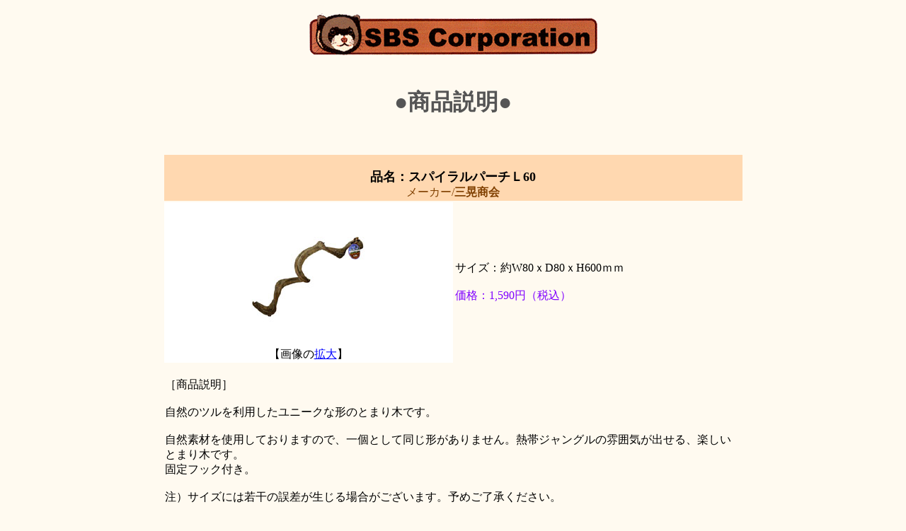

--- FILE ---
content_type: text/html; charset=shift-jis
request_url: https://sbspet.com/degu/item/toy5.html
body_size: 839
content:
<!DOCTYPE HTML PUBLIC "-//IBM//DTD HPB HTML//EN">
<HTML>
<HEAD>
<meta http-equiv="Content-Type" content="text/html; charset=Shift_JIS">
<meta name="GENERATOR" content="JustSystems Homepage Builder Version 16.0.10.0 for Windows">
<meta http-equiv="Content-Style-Type" content="text/css">
<TITLE>商品説明</TITLE>
</HEAD>

<BODY bgcolor="#fffaf0" link="#0000ff" vlink="#a52a2a" alink="#a52a2a">
<p align="center"><img alt="SBSコーポレーション" src="../../pic/title1.gif" width="417" height="69"></p>
<P align=center><BR>
<B><FONT color=#555555 size=+3>●商品説明●</FONT></B> </P>
<P><BR>
</P>
<CENTER>
<TABLE width="65%">
<TBODY>
<TR>
<TD bgColor=#ffd8b0 colSpan=2 align=center><BR>
      <B><FONT 
size=+1>品名：スパイラルパーチＬ60</FONT></B><BR>
      <FONT 
color=#804000>メーカー/<B>三晃商会</B><BR>
      </FONT></TD>
    </TR>
<TR>
<TD bgColor=#ffffff width="50%" noWrap align=center><img src="../../sugar/item/perch60.jpg"><BR>【画像の<a href="../../sugar/item/perch60b.jpg" target="_blank">拡大</a>】 </TD>
<TD width="50%" noWrap align=left><FONT color=#000000>サイズ：<font color="#000000">約W80ｘD80ｘH600ｍｍ</font><BR>
      <BR>
      <FONT 
color=#8000ff>価格：1,590円（税込）</FONT></FONT><BR>
      </TD>
    </TR>
<TR>
<TD colSpan=2 
align=left><BR>［商品説明］<BR>
      <BR>
      自然のツルを利用したユニークな形のとまり木です。<br>
      <br>
      自然素材を使用しておりますので、一個として同じ形がありません。熱帯ジャングルの雰囲気が出せる、楽しいとまり木です。<br>
      固定フック付き。<br>
      <br>
      注）サイズには若干の誤差が生じる場合がございます。予めご了承ください。<BR>
      </TD>
    </TR>
<TR>
<TD colSpan=2 align=center><BR>
      〔商品画像〕
      <table border="0">
        <tbody>
          <tr>
            <td><img src="../../sugar/item/perch60c.jpg"></td>
            <td><img src="../../sugar/fot/fot158b.jpg" height="206"></td>
          </tr>
        </tbody>
      </table>
      <br>
      <br>
      <img src="spiralparch.jpg" border="0"><br>
      （デグーの飼い主様からの写真投稿））</TD>
    </TR>
  </TBODY>
</TABLE>
</CENTER>
</BODY>
</HTML>
